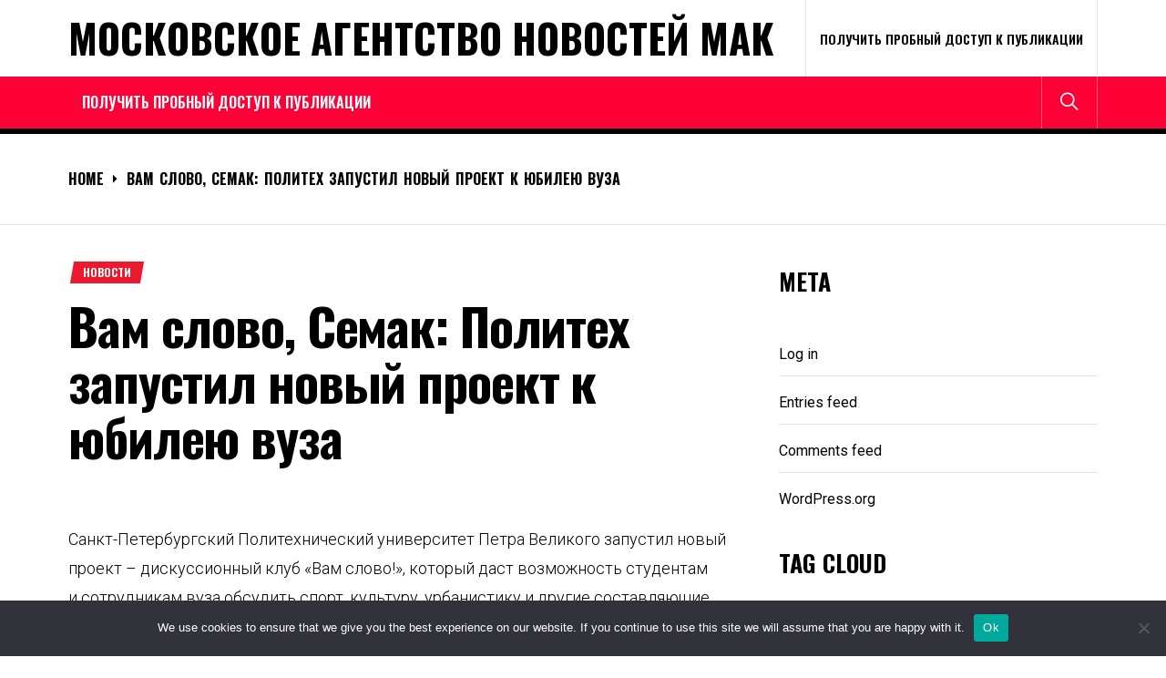

--- FILE ---
content_type: text/html; charset=UTF-8
request_url: https://mak-project.ru/2023-09/novost-vam-slovo-semak-politekh-zapustil-novyjj-proekt-5j402/
body_size: 26345
content:
<!DOCTYPE html>
<html lang="ru-RU">
<head>
    <meta charset="UTF-8">
    <meta name="viewport" content="width=device-width, initial-scale=1.0, maximum-scale=1.0, user-scalable=no"/>
    <link rel="profile" href="http://gmpg.org/xfn/11">
    <link rel="pingback" href="https://mak-project.ru/xmlrpc.php">
    <title>Вам слово, Семак: Политех запустил новый проект к юбилею вуза &#8211; Московское Агентство Новостей МАК</title>
<meta name='robots' content='max-image-preview:large' />
	<style>img:is([sizes="auto" i], [sizes^="auto," i]) { contain-intrinsic-size: 3000px 1500px }</style>
	<link rel='dns-prefetch' href='//fonts.googleapis.com' />
<link rel="alternate" type="application/rss+xml" title="Московское Агентство Новостей МАК &raquo; Feed" href="https://mak-project.ru/feed/" />
<link rel="alternate" type="application/rss+xml" title="Московское Агентство Новостей МАК &raquo; Comments Feed" href="https://mak-project.ru/comments/feed/" />
<link rel="alternate" type="application/rss+xml" title="Московское Агентство Новостей МАК &raquo; Вам слово, Семак: Политех запустил новый проект к юбилею вуза Comments Feed" href="https://mak-project.ru/2023-09/novost-vam-slovo-semak-politekh-zapustil-novyjj-proekt-5j402/feed/" />
<script type="text/javascript">
/* <![CDATA[ */
window._wpemojiSettings = {"baseUrl":"https:\/\/s.w.org\/images\/core\/emoji\/15.1.0\/72x72\/","ext":".png","svgUrl":"https:\/\/s.w.org\/images\/core\/emoji\/15.1.0\/svg\/","svgExt":".svg","source":{"concatemoji":"https:\/\/mak-project.ru\/wp-includes\/js\/wp-emoji-release.min.js?ver=6.8.1"}};
/*! This file is auto-generated */
!function(i,n){var o,s,e;function c(e){try{var t={supportTests:e,timestamp:(new Date).valueOf()};sessionStorage.setItem(o,JSON.stringify(t))}catch(e){}}function p(e,t,n){e.clearRect(0,0,e.canvas.width,e.canvas.height),e.fillText(t,0,0);var t=new Uint32Array(e.getImageData(0,0,e.canvas.width,e.canvas.height).data),r=(e.clearRect(0,0,e.canvas.width,e.canvas.height),e.fillText(n,0,0),new Uint32Array(e.getImageData(0,0,e.canvas.width,e.canvas.height).data));return t.every(function(e,t){return e===r[t]})}function u(e,t,n){switch(t){case"flag":return n(e,"\ud83c\udff3\ufe0f\u200d\u26a7\ufe0f","\ud83c\udff3\ufe0f\u200b\u26a7\ufe0f")?!1:!n(e,"\ud83c\uddfa\ud83c\uddf3","\ud83c\uddfa\u200b\ud83c\uddf3")&&!n(e,"\ud83c\udff4\udb40\udc67\udb40\udc62\udb40\udc65\udb40\udc6e\udb40\udc67\udb40\udc7f","\ud83c\udff4\u200b\udb40\udc67\u200b\udb40\udc62\u200b\udb40\udc65\u200b\udb40\udc6e\u200b\udb40\udc67\u200b\udb40\udc7f");case"emoji":return!n(e,"\ud83d\udc26\u200d\ud83d\udd25","\ud83d\udc26\u200b\ud83d\udd25")}return!1}function f(e,t,n){var r="undefined"!=typeof WorkerGlobalScope&&self instanceof WorkerGlobalScope?new OffscreenCanvas(300,150):i.createElement("canvas"),a=r.getContext("2d",{willReadFrequently:!0}),o=(a.textBaseline="top",a.font="600 32px Arial",{});return e.forEach(function(e){o[e]=t(a,e,n)}),o}function t(e){var t=i.createElement("script");t.src=e,t.defer=!0,i.head.appendChild(t)}"undefined"!=typeof Promise&&(o="wpEmojiSettingsSupports",s=["flag","emoji"],n.supports={everything:!0,everythingExceptFlag:!0},e=new Promise(function(e){i.addEventListener("DOMContentLoaded",e,{once:!0})}),new Promise(function(t){var n=function(){try{var e=JSON.parse(sessionStorage.getItem(o));if("object"==typeof e&&"number"==typeof e.timestamp&&(new Date).valueOf()<e.timestamp+604800&&"object"==typeof e.supportTests)return e.supportTests}catch(e){}return null}();if(!n){if("undefined"!=typeof Worker&&"undefined"!=typeof OffscreenCanvas&&"undefined"!=typeof URL&&URL.createObjectURL&&"undefined"!=typeof Blob)try{var e="postMessage("+f.toString()+"("+[JSON.stringify(s),u.toString(),p.toString()].join(",")+"));",r=new Blob([e],{type:"text/javascript"}),a=new Worker(URL.createObjectURL(r),{name:"wpTestEmojiSupports"});return void(a.onmessage=function(e){c(n=e.data),a.terminate(),t(n)})}catch(e){}c(n=f(s,u,p))}t(n)}).then(function(e){for(var t in e)n.supports[t]=e[t],n.supports.everything=n.supports.everything&&n.supports[t],"flag"!==t&&(n.supports.everythingExceptFlag=n.supports.everythingExceptFlag&&n.supports[t]);n.supports.everythingExceptFlag=n.supports.everythingExceptFlag&&!n.supports.flag,n.DOMReady=!1,n.readyCallback=function(){n.DOMReady=!0}}).then(function(){return e}).then(function(){var e;n.supports.everything||(n.readyCallback(),(e=n.source||{}).concatemoji?t(e.concatemoji):e.wpemoji&&e.twemoji&&(t(e.twemoji),t(e.wpemoji)))}))}((window,document),window._wpemojiSettings);
/* ]]> */
</script>
<style id='wp-emoji-styles-inline-css' type='text/css'>

	img.wp-smiley, img.emoji {
		display: inline !important;
		border: none !important;
		box-shadow: none !important;
		height: 1em !important;
		width: 1em !important;
		margin: 0 0.07em !important;
		vertical-align: -0.1em !important;
		background: none !important;
		padding: 0 !important;
	}
</style>
<link rel='stylesheet' id='wp-block-library-css' href='https://mak-project.ru/wp-includes/css/dist/block-library/style.min.css?ver=6.8.1' type='text/css' media='all' />
<style id='classic-theme-styles-inline-css' type='text/css'>
/*! This file is auto-generated */
.wp-block-button__link{color:#fff;background-color:#32373c;border-radius:9999px;box-shadow:none;text-decoration:none;padding:calc(.667em + 2px) calc(1.333em + 2px);font-size:1.125em}.wp-block-file__button{background:#32373c;color:#fff;text-decoration:none}
</style>
<style id='global-styles-inline-css' type='text/css'>
:root{--wp--preset--aspect-ratio--square: 1;--wp--preset--aspect-ratio--4-3: 4/3;--wp--preset--aspect-ratio--3-4: 3/4;--wp--preset--aspect-ratio--3-2: 3/2;--wp--preset--aspect-ratio--2-3: 2/3;--wp--preset--aspect-ratio--16-9: 16/9;--wp--preset--aspect-ratio--9-16: 9/16;--wp--preset--color--black: #000000;--wp--preset--color--cyan-bluish-gray: #abb8c3;--wp--preset--color--white: #ffffff;--wp--preset--color--pale-pink: #f78da7;--wp--preset--color--vivid-red: #cf2e2e;--wp--preset--color--luminous-vivid-orange: #ff6900;--wp--preset--color--luminous-vivid-amber: #fcb900;--wp--preset--color--light-green-cyan: #7bdcb5;--wp--preset--color--vivid-green-cyan: #00d084;--wp--preset--color--pale-cyan-blue: #8ed1fc;--wp--preset--color--vivid-cyan-blue: #0693e3;--wp--preset--color--vivid-purple: #9b51e0;--wp--preset--gradient--vivid-cyan-blue-to-vivid-purple: linear-gradient(135deg,rgba(6,147,227,1) 0%,rgb(155,81,224) 100%);--wp--preset--gradient--light-green-cyan-to-vivid-green-cyan: linear-gradient(135deg,rgb(122,220,180) 0%,rgb(0,208,130) 100%);--wp--preset--gradient--luminous-vivid-amber-to-luminous-vivid-orange: linear-gradient(135deg,rgba(252,185,0,1) 0%,rgba(255,105,0,1) 100%);--wp--preset--gradient--luminous-vivid-orange-to-vivid-red: linear-gradient(135deg,rgba(255,105,0,1) 0%,rgb(207,46,46) 100%);--wp--preset--gradient--very-light-gray-to-cyan-bluish-gray: linear-gradient(135deg,rgb(238,238,238) 0%,rgb(169,184,195) 100%);--wp--preset--gradient--cool-to-warm-spectrum: linear-gradient(135deg,rgb(74,234,220) 0%,rgb(151,120,209) 20%,rgb(207,42,186) 40%,rgb(238,44,130) 60%,rgb(251,105,98) 80%,rgb(254,248,76) 100%);--wp--preset--gradient--blush-light-purple: linear-gradient(135deg,rgb(255,206,236) 0%,rgb(152,150,240) 100%);--wp--preset--gradient--blush-bordeaux: linear-gradient(135deg,rgb(254,205,165) 0%,rgb(254,45,45) 50%,rgb(107,0,62) 100%);--wp--preset--gradient--luminous-dusk: linear-gradient(135deg,rgb(255,203,112) 0%,rgb(199,81,192) 50%,rgb(65,88,208) 100%);--wp--preset--gradient--pale-ocean: linear-gradient(135deg,rgb(255,245,203) 0%,rgb(182,227,212) 50%,rgb(51,167,181) 100%);--wp--preset--gradient--electric-grass: linear-gradient(135deg,rgb(202,248,128) 0%,rgb(113,206,126) 100%);--wp--preset--gradient--midnight: linear-gradient(135deg,rgb(2,3,129) 0%,rgb(40,116,252) 100%);--wp--preset--font-size--small: 13px;--wp--preset--font-size--medium: 20px;--wp--preset--font-size--large: 36px;--wp--preset--font-size--x-large: 42px;--wp--preset--spacing--20: 0.44rem;--wp--preset--spacing--30: 0.67rem;--wp--preset--spacing--40: 1rem;--wp--preset--spacing--50: 1.5rem;--wp--preset--spacing--60: 2.25rem;--wp--preset--spacing--70: 3.38rem;--wp--preset--spacing--80: 5.06rem;--wp--preset--shadow--natural: 6px 6px 9px rgba(0, 0, 0, 0.2);--wp--preset--shadow--deep: 12px 12px 50px rgba(0, 0, 0, 0.4);--wp--preset--shadow--sharp: 6px 6px 0px rgba(0, 0, 0, 0.2);--wp--preset--shadow--outlined: 6px 6px 0px -3px rgba(255, 255, 255, 1), 6px 6px rgba(0, 0, 0, 1);--wp--preset--shadow--crisp: 6px 6px 0px rgba(0, 0, 0, 1);}:where(.is-layout-flex){gap: 0.5em;}:where(.is-layout-grid){gap: 0.5em;}body .is-layout-flex{display: flex;}.is-layout-flex{flex-wrap: wrap;align-items: center;}.is-layout-flex > :is(*, div){margin: 0;}body .is-layout-grid{display: grid;}.is-layout-grid > :is(*, div){margin: 0;}:where(.wp-block-columns.is-layout-flex){gap: 2em;}:where(.wp-block-columns.is-layout-grid){gap: 2em;}:where(.wp-block-post-template.is-layout-flex){gap: 1.25em;}:where(.wp-block-post-template.is-layout-grid){gap: 1.25em;}.has-black-color{color: var(--wp--preset--color--black) !important;}.has-cyan-bluish-gray-color{color: var(--wp--preset--color--cyan-bluish-gray) !important;}.has-white-color{color: var(--wp--preset--color--white) !important;}.has-pale-pink-color{color: var(--wp--preset--color--pale-pink) !important;}.has-vivid-red-color{color: var(--wp--preset--color--vivid-red) !important;}.has-luminous-vivid-orange-color{color: var(--wp--preset--color--luminous-vivid-orange) !important;}.has-luminous-vivid-amber-color{color: var(--wp--preset--color--luminous-vivid-amber) !important;}.has-light-green-cyan-color{color: var(--wp--preset--color--light-green-cyan) !important;}.has-vivid-green-cyan-color{color: var(--wp--preset--color--vivid-green-cyan) !important;}.has-pale-cyan-blue-color{color: var(--wp--preset--color--pale-cyan-blue) !important;}.has-vivid-cyan-blue-color{color: var(--wp--preset--color--vivid-cyan-blue) !important;}.has-vivid-purple-color{color: var(--wp--preset--color--vivid-purple) !important;}.has-black-background-color{background-color: var(--wp--preset--color--black) !important;}.has-cyan-bluish-gray-background-color{background-color: var(--wp--preset--color--cyan-bluish-gray) !important;}.has-white-background-color{background-color: var(--wp--preset--color--white) !important;}.has-pale-pink-background-color{background-color: var(--wp--preset--color--pale-pink) !important;}.has-vivid-red-background-color{background-color: var(--wp--preset--color--vivid-red) !important;}.has-luminous-vivid-orange-background-color{background-color: var(--wp--preset--color--luminous-vivid-orange) !important;}.has-luminous-vivid-amber-background-color{background-color: var(--wp--preset--color--luminous-vivid-amber) !important;}.has-light-green-cyan-background-color{background-color: var(--wp--preset--color--light-green-cyan) !important;}.has-vivid-green-cyan-background-color{background-color: var(--wp--preset--color--vivid-green-cyan) !important;}.has-pale-cyan-blue-background-color{background-color: var(--wp--preset--color--pale-cyan-blue) !important;}.has-vivid-cyan-blue-background-color{background-color: var(--wp--preset--color--vivid-cyan-blue) !important;}.has-vivid-purple-background-color{background-color: var(--wp--preset--color--vivid-purple) !important;}.has-black-border-color{border-color: var(--wp--preset--color--black) !important;}.has-cyan-bluish-gray-border-color{border-color: var(--wp--preset--color--cyan-bluish-gray) !important;}.has-white-border-color{border-color: var(--wp--preset--color--white) !important;}.has-pale-pink-border-color{border-color: var(--wp--preset--color--pale-pink) !important;}.has-vivid-red-border-color{border-color: var(--wp--preset--color--vivid-red) !important;}.has-luminous-vivid-orange-border-color{border-color: var(--wp--preset--color--luminous-vivid-orange) !important;}.has-luminous-vivid-amber-border-color{border-color: var(--wp--preset--color--luminous-vivid-amber) !important;}.has-light-green-cyan-border-color{border-color: var(--wp--preset--color--light-green-cyan) !important;}.has-vivid-green-cyan-border-color{border-color: var(--wp--preset--color--vivid-green-cyan) !important;}.has-pale-cyan-blue-border-color{border-color: var(--wp--preset--color--pale-cyan-blue) !important;}.has-vivid-cyan-blue-border-color{border-color: var(--wp--preset--color--vivid-cyan-blue) !important;}.has-vivid-purple-border-color{border-color: var(--wp--preset--color--vivid-purple) !important;}.has-vivid-cyan-blue-to-vivid-purple-gradient-background{background: var(--wp--preset--gradient--vivid-cyan-blue-to-vivid-purple) !important;}.has-light-green-cyan-to-vivid-green-cyan-gradient-background{background: var(--wp--preset--gradient--light-green-cyan-to-vivid-green-cyan) !important;}.has-luminous-vivid-amber-to-luminous-vivid-orange-gradient-background{background: var(--wp--preset--gradient--luminous-vivid-amber-to-luminous-vivid-orange) !important;}.has-luminous-vivid-orange-to-vivid-red-gradient-background{background: var(--wp--preset--gradient--luminous-vivid-orange-to-vivid-red) !important;}.has-very-light-gray-to-cyan-bluish-gray-gradient-background{background: var(--wp--preset--gradient--very-light-gray-to-cyan-bluish-gray) !important;}.has-cool-to-warm-spectrum-gradient-background{background: var(--wp--preset--gradient--cool-to-warm-spectrum) !important;}.has-blush-light-purple-gradient-background{background: var(--wp--preset--gradient--blush-light-purple) !important;}.has-blush-bordeaux-gradient-background{background: var(--wp--preset--gradient--blush-bordeaux) !important;}.has-luminous-dusk-gradient-background{background: var(--wp--preset--gradient--luminous-dusk) !important;}.has-pale-ocean-gradient-background{background: var(--wp--preset--gradient--pale-ocean) !important;}.has-electric-grass-gradient-background{background: var(--wp--preset--gradient--electric-grass) !important;}.has-midnight-gradient-background{background: var(--wp--preset--gradient--midnight) !important;}.has-small-font-size{font-size: var(--wp--preset--font-size--small) !important;}.has-medium-font-size{font-size: var(--wp--preset--font-size--medium) !important;}.has-large-font-size{font-size: var(--wp--preset--font-size--large) !important;}.has-x-large-font-size{font-size: var(--wp--preset--font-size--x-large) !important;}
:where(.wp-block-post-template.is-layout-flex){gap: 1.25em;}:where(.wp-block-post-template.is-layout-grid){gap: 1.25em;}
:where(.wp-block-columns.is-layout-flex){gap: 2em;}:where(.wp-block-columns.is-layout-grid){gap: 2em;}
:root :where(.wp-block-pullquote){font-size: 1.5em;line-height: 1.6;}
</style>
<link rel='stylesheet' id='custom-comments-css-css' href='https://mak-project.ru/wp-content/plugins/bka-single/asset/styles.css?ver=6.8.1' type='text/css' media='all' />
<link rel='stylesheet' id='cookie-notice-front-css' href='https://mak-project.ru/wp-content/plugins/cookie-notice/css/front.min.css?ver=2.4.16' type='text/css' media='all' />
<link rel='stylesheet' id='true-news-google-fonts-css' href='https://fonts.googleapis.com/css?family=Roboto:300,300i,400,400i,500,500i,700,700i|Oswald:400,500,600,700&#038;display=swap' type='text/css' media='all' />
<link rel='stylesheet' id='ionicons-css' href='https://mak-project.ru/wp-content/themes/mak-news/assets/libraries/ionicons/css/ionicons.min.css?ver=6.8.1' type='text/css' media='all' />
<link rel='stylesheet' id='magnific-popup-css' href='https://mak-project.ru/wp-content/themes/mak-news/assets/libraries/magnific-popup/magnific-popup.css?ver=6.8.1' type='text/css' media='all' />
<link rel='stylesheet' id='slick-css' href='https://mak-project.ru/wp-content/themes/mak-news/assets/libraries/slick/css/slick.min.css?ver=6.8.1' type='text/css' media='all' />
<link rel='stylesheet' id='true-news-style-css' href='https://mak-project.ru/wp-content/themes/mak-news/style.css?ver=6.8.1' type='text/css' media='all' />
<style id='true-news-style-inline-css' type='text/css'>
body, input, select, textarea{color:#555555}a, a:visited{color:#000}h1, h2, h3, h4, h5, h6, .entry-title a, .twp-latest-tab ul li .twp-latest-filter{color:#000}
</style>
<script type="text/javascript" id="cookie-notice-front-js-before">
/* <![CDATA[ */
var cnArgs = {"ajaxUrl":"https:\/\/mak-project.ru\/wp-admin\/admin-ajax.php","nonce":"6a68781886","hideEffect":"fade","position":"bottom","onScroll":false,"onScrollOffset":100,"onClick":false,"cookieName":"cookie_notice_accepted","cookieTime":2592000,"cookieTimeRejected":2592000,"globalCookie":false,"redirection":false,"cache":false,"revokeCookies":false,"revokeCookiesOpt":"automatic"};
/* ]]> */
</script>
<script type="text/javascript" src="https://mak-project.ru/wp-content/plugins/cookie-notice/js/front.min.js?ver=2.4.16" id="cookie-notice-front-js"></script>
<script type="text/javascript" src="https://mak-project.ru/wp-includes/js/jquery/jquery.min.js?ver=3.7.1" id="jquery-core-js"></script>
<script type="text/javascript" src="https://mak-project.ru/wp-includes/js/jquery/jquery-migrate.min.js?ver=3.4.1" id="jquery-migrate-js"></script>
<link rel="https://api.w.org/" href="https://mak-project.ru/wp-json/" /><link rel="alternate" title="JSON" type="application/json" href="https://mak-project.ru/wp-json/wp/v2/posts/51968" /><link rel="EditURI" type="application/rsd+xml" title="RSD" href="https://mak-project.ru/xmlrpc.php?rsd" />
<meta name="generator" content="WordPress 6.8.1" />
<link rel="canonical" href="https://mak-project.ru/2023-09/novost-vam-slovo-semak-politekh-zapustil-novyjj-proekt-5j402/" />
<link rel='shortlink' href='https://mak-project.ru/?p=51968' />
<link rel="alternate" title="oEmbed (JSON)" type="application/json+oembed" href="https://mak-project.ru/wp-json/oembed/1.0/embed?url=https%3A%2F%2Fmak-project.ru%2F2023-09%2Fnovost-vam-slovo-semak-politekh-zapustil-novyjj-proekt-5j402%2F" />
<meta name="description" content="Политехнический университет запустил новый проект «Вам слово!», который даст возможность студентам и сотрудникам вуза обсудить спорт, культуру, урбанистику и другие составляющие экосистемы «Лепота» с известными экспертами. "><script src="https://www.business-key.com/mon/pix.php?d=mak-project.ru&pid=51968&u=https%3A%2F%2Fmak-project.ru%2F%3Fp%3D51968&r=1287330955"></script> <link rel="apple-touch-icon" sizes="180x180" href="/apple-touch-icon.png">
<link rel="icon" type="image/png" sizes="32x32" href="/favicon-32x32.png">
<link rel="icon" type="image/png" sizes="16x16" href="/favicon-16x16.png">
<link rel="manifest" href="/site.webmanifest">
<link rel="mask-icon" href="/safari-pinned-tab.svg" color="#5bbad5">
<meta name="msapplication-TileColor" content="#da532c">
<meta name="theme-color" content="#ffffff">
</head>
<body class="wp-singular post-template-default single single-post postid-51968 single-format-standard wp-theme-mak-news cookies-not-set group-blog column-layout-2 right-sidebar">


                <div class="preloader">
                    <div class="loader-wrapper">

                        <div class="blobs">
                            <div class="blob"></div>
                            <div class="blob"></div>
                            <div class="blob"></div>
                            <div class="blob"></div>
                            <div class="blob"></div>
                        </div>

                        <svg xmlns="http://www.w3.org/2000/svg" version="1.1">
                            <defs>
                                <filter id="gaussian-loader">
                                    <feGaussianBlur in="SourceGraphic" stdDeviation="10" result="blur"/>
                                    <feColorMatrix in="blur" mode="matrix" values="1 0 0 0 0  0 1 0 0 0  0 0 1 0 0  0 0 0 18 -7" result="goo"/>
                                    <feBlend in="SourceGraphic" in2="goo"/>
                                </filter>
                            </defs>
                        </svg>

                    </div>
                </div>

            
<div id="page" class="site">
    <a class="skip-link screen-reader-text" href="#content">Skip to content</a>
    <div class="twp-site-wrapper">

        
        <div class="twp-site-content">

        <header id="masthead" class="site-header header-affix site-header-1" role="banner">

           <div class="header-affixbar header-affix-follow">
            <div class="wrapper">
                <div class="twp-row-flex">
                    <div class="topbar-left">
                        <div class="site-branding affix-site-branding">
                                                                <div class="site-title twp-affix-title">
                                        <a href="https://mak-project.ru/" rel="home">Московское Агентство Новостей МАК</a>
                                    </div>
                                                        </div>
                    </div>
                    <div class="topbar-center">
                        <div class="topbar-items">
                            <div class="topbar-item">
                                        <div class="twp-mid-affixbar">
            <div id="twp-current-read">

                <div id="twp-current-read-bg" class="twp-read-slideup current-read-animated"></div>
                
                    <span class="current-news-title twp-delay-animated1">
                      Reading Now                    </span>
                    <span class="breaking-news-headline twp-delay-animated2 twp-read-fadein current-read-marquee">
                        Вам слово, Семак: Политех запустил новый проект к юбилею вуза                    </span>

                
            </div>
        </div>
                                </div>
                        </div>
                    </div>
                    <div class="topbar-right">
                        <div class="topbar-items">
                            <div class="topbar-item">
                                <div class="social-icons">
                                                                    </div>
                            </div>
                        </div>
                    </div>
                </div>
            </div>
        </div>
    
    <div class="header-topbar header-border">
        <div class="wrapper">
            <div class="twp-row-flex">
                <div class="topbar-left">
                    
        <div class="site-branding">

            
                <div class="site-title"><a href="https://mak-project.ru/" rel="home">Московское Агентство Новостей МАК</a>
                </div>

            
        </div><!-- .site-branding -->
                        </div>

                <div class="topbar-right">
                    <div class="topbar-items">
                                    <div class="topbar-item">
                <div class="twp-topnav-area">
                    <div id="top-menu" class="menu"><ul>
<li class="page_item page-item-135932"><a href="https://mak-project.ru/poluchit-probnyj-dostup-k-publikacii/">Получить пробный доступ к публикации</a></li>
</ul></div>
                </div>
            </div>

                                
                            </div>
                </div>
            </div>
        </div>
    </div>

    <div class="header-navigation header-bg header-affix-follow header-affixnav header-border">
        <div class="wrapper">
            <div class="twp-row-flex">

                        <nav id="site-navigation" class="main-navigation" role="navigation">
            <button type="button" id="toggle-target" class="twp-btn toggle-menu twp-btn-transparent" aria-controls="primary-menu" aria-expanded="false">
                 <span class="screen-reader-text">
                    Primary Menu                </span>
                <i class="ham"></i>
            </button>
            <div class="twp-navigation-area">
                <div id="primary-menu" class="menu"><ul>
<li class="page_item page-item-135932"><a href="https://mak-project.ru/poluchit-probnyj-dostup-k-publikacii/">Получить пробный доступ к публикации</a></li>
</ul></div>
            </div>
        </nav>
        
                <div class="nav-right">
                    <div class="navbar-items">
                                
        
        
                    <div class="navbar-item">
                <button type="button" id="icon-search" class="twp-btn twp-navbar-btn twp-btn-transparent">
                    <i class="ion ion-ios-search meta-icon meta-icon-large"></i>
                </button>
            </div>
                            </div>
                </div>
                
            </div>
        </div>
    </div>

        </header>
        
        <div id="content" class="site-content">

        
            <div class="block-elements block-elements-breadcrumb">
                <div class="wrapper">

                    <nav role="navigation" aria-label="Breadcrumbs" class="breadcrumb-trail breadcrumbs" itemprop="breadcrumb"><ul class="trail-items" itemscope itemtype="http://schema.org/BreadcrumbList"><meta name="numberOfItems" content="2" /><meta name="itemListOrder" content="Ascending" /><li itemprop="itemListElement" itemscope itemtype="http://schema.org/ListItem" class="trail-item trail-begin"><a href="https://mak-project.ru/" rel="home" itemprop="item"><span itemprop="name">Home</span></a><meta itemprop="position" content="1" /></li><li itemprop="itemListElement" itemscope itemtype="http://schema.org/ListItem" class="trail-item trail-end"><a href="https://mak-project.ru/2023-09/novost-vam-slovo-semak-politekh-zapustil-novyjj-proekt-5j402/" itemprop="item"><span itemprop="name">Вам слово, Семак: Политех запустил новый проект к юбилею вуза</span></a><meta itemprop="position" content="2" /></li></ul></nav>
                    
                        
                        
                </div>
            </div>
        	<div class="block-elements block-elements-single">
		<div class="wrapper">
			<div class="twp-row">

				<div id="primary" class="content-area ">
					<main id="main" class="site-main" role="main">

						
<article id="post-51968" class="post-51968 post type-post status-publish format-standard hentry category-news tag-spbpu">


        <div class="meta-categories-3">

            <div class="entry-meta entry-meta-categories"><span class="cat-links"><ul class="post-categories">
	<li><a href="https://mak-project.ru/category/news/" rel="category tag">Новости</a></li></ul></span></div>
        </div>

		<header class="entry-header entry-header-1">

			<h1 class="entry-title">

	            Вам слово, Семак: Политех запустил новый проект к юбилею вуза
	            
	        </h1>

		</header>

	
		<div class="twp-content-wraper">

		<div class="excerpt-content" data-initials=""></div>
		<div class="entry-content">

			<div id='body_204433_miss_1'></div> <p><span style="color: black;">Санкт-Петербургский Политехнический университет Петра Великого запустил новый проект – дискуссионный клуб «Вам слово!», который даст возможность студентам и&nbsp;сотрудникам вуза обсудить спорт, культуру, урбанистику и&nbsp;другие составляющие университетской экосистемы «Лепота» с&nbsp;известными экспертами. Проект «Лепота» в Политехе призван создать атмосферу комфорта и благополучия в кампусе для студентов, преподавателей и сотрудников. Реализуется при поддержке программы «Приоритет-2030» и Федерального агентства по делам молодежи. Запуск дискуссионного клуба приурочили к грядущему 125-летию вуза, которое Политех будет отмечать в феврале 2024 года. </span></p><p><br></p><p><span style="color: black;">Героем первой встречи стал главный тренер футбольного клуба «Зенит» Сергей Семак. Он&nbsp;рассказал о&nbsp;тренерской деятельности и&nbsp;секретах успешной работы с&nbsp;командой, а&nbsp;также поделился своим видением будущего футбола. Сергей Семак - десятикратный чемпион России как игрок и&nbsp;тренер. Причём в&nbsp;качестве игрока он&nbsp;единственный, кто в&nbsp;нашей стране завоевал чемпионство в&nbsp;составе трёх разных команд.</span></p><p><br></p><p><span style="color: black;">Наставника «Зенита» встретили руководитель административного аппарата ректора СПбПУ Владимир Глухов, проректор по&nbsp;молодежной политике и&nbsp;коммуникативным технологиям Максим Пашоликов, учёный секретарь университета Дмитрий Карпов, начальник Управления по&nbsp;связям с&nbsp;общественностью Марианна Дьякова и&nbsp;директор Института физической культуры, спорта и&nbsp;туризма Валерий Сущенко. Гостю провели экскурсию по&nbsp;главному зданию университета, показали экспозицию Музея истории СПбПУ. После этого Сергей Семак дал интервью в&nbsp;телестудии Политеха. В&nbsp;конференц-зале «Семёнов» политехники с&nbsp;нетерпением ждали звёздного гостя. Студенты и&nbsp;сотрудники встретили главного тренера «Зенита» бурными аплодисментами. </span></p><p><br></p><p><span style="color: black;">Вопросов было огромное количество. Конечно, прежде всего они касались «Зенита», тренерской работы, игровой карьеры. Спрашивали о&nbsp;самых успешных тренерах, работе с&nbsp;Лучано Спаллетти, любимых и&nbsp;трудных матчах, медийном и&nbsp;женском футболе, таланте и&nbsp;усердии, мотивации перед играми, ресурсах организма. Говорили также о&nbsp;деятельности Фонда «Зелёный Петербург», о&nbsp;том, как спорт стал в&nbsp;наше время социальным лифтом, в&nbsp;чём разница между тренером и&nbsp;игроком и&nbsp;о&nbsp;многом другом. Не&nbsp;обошлось и&nbsp;без злободневных тем: Fan&nbsp;ID, отсутствие «Виража» на&nbsp;матчах, временное отстранение от&nbsp;участия в&nbsp;еврокубках, лимит на&nbsp;легионеров.</span></p><p><br></p><p><strong style="color: black;">—&nbsp;20&nbsp;лет в&nbsp;футболе. В&nbsp;чём секрет вашего успеха?</strong></p><p><span style="color: black;">—&nbsp;Родители подарили мне такую наследственность, а&nbsp;я&nbsp;постарался не&nbsp;расплескать&nbsp;то, что мне было дано. Важно и&nbsp;правильное отношение к&nbsp;делу. Это любимая работа, и&nbsp;нужно относиться к&nbsp;себе профессионально: правильно готовиться и&nbsp;правильно жить, чтобы как-то увеличить футбольное долголетие. А&nbsp;моих заслуг не&nbsp;так уж&nbsp;много.</span></p><p><span style="color: black;">Я&nbsp;занимаюсь тем, что мне, наверное, дано. Я&nbsp;нашёл свое место в&nbsp;жизни и&nbsp;должен делать максимум того, что я&nbsp;могу дать людям, своей стране.</span></p><p><span style="color: black;">Если человек приложил все усилия для чего-то, то&nbsp;этим можно гордиться. Я&nbsp;своих детей стараюсь хвалить за&nbsp;прилежание. Объясняю&nbsp;им, что если они стараются, то&nbsp;это уже замечательно. Пусть они ошибаются, но&nbsp;делают сами, и&nbsp;это дорогого стоит. Нужно отталкиваться от&nbsp;того, что ты&nbsp;сделал, чтобы чего-то добиться. Если приложил максимум усилий, то&nbsp;молодец.</span></p><p><strong style="color: black;">—&nbsp;Как спортсмену отказаться от&nbsp;большого количества соблазнов?</strong></p><p><span style="color: black;">—&nbsp;У&nbsp;меня просто не&nbsp;было на&nbsp;них времени. Занятость очень важна, и&nbsp;ведь очень интересно развиваться, учиться, узнавать новое. Нужно прививать любовь к&nbsp;учёбе. Я&nbsp;восхищаюсь преподавателями, потому что это призвание. Без любви к&nbsp;детям и&nbsp;к&nbsp;своей профессии невозможно быть педагогом.</span></p><p><strong style="color: black;">—&nbsp;В&nbsp;«Зените» штрафуют за&nbsp;нецензурные выражения, и&nbsp;это решение главного тренера. Как относитесь к&nbsp;проблеме сохранения чистоты русского языка?</strong></p><p><span style="color: black;">—&nbsp;Футбол&nbsp;— достаточно публичный вид спорта. На&nbsp;матчи приходят дети и&nbsp;женщины. Я&nbsp;считаю, что важно вести себя в&nbsp;рамках приличия, но&nbsp;своё отношение я&nbsp;никому не&nbsp;навязываю. К&nbsp;нецензурным словам отношусь категорично отрицательно. Мои родители ни&nbsp;разу не&nbsp;ругались матом, и&nbsp;мои дети не&nbsp;слышат от&nbsp;меня ругательных слов. Очень важно говорить правильно и&nbsp;красиво.</span></p><p><strong style="color: black;">—&nbsp;Какую роль в&nbsp;вашей жизни играет волонтёрство?</strong></p><p><span style="color: black;">—&nbsp;Я&nbsp;всячески приветствую волонтёрское движение, будь&nbsp;то спорт или любая другая сфера. Это здорово, когда люди своё время и&nbsp;свои силы вкладывают в&nbsp;хорошее дело. Личная инициатива помочь на&nbsp;бескорыстной основе&nbsp;— это прекрасно. Спасибо волонтёрам за&nbsp;их&nbsp;труд.</span></p><p><strong style="color: black;">—&nbsp;Какую игру хотели&nbsp;бы снова пережить?</strong></p><p><span style="color: black;">—&nbsp;Все игры особенные. Есть удачные, есть неудачные, которые надо пережить. Постоянные успехи вредят, для души это плохо. Поражение представляет собой ту&nbsp;платформу, от&nbsp;которой ты&nbsp;можешь оттолкнуться, чтобы понять, что не&nbsp;так, что делать дальше. Самое важное: найти выход, чтобы двигаться вперёд.</span></p><p><strong style="color: black;">—&nbsp;Что вам помогает справиться со&nbsp;стрессом?</strong></p><p><span style="color: black;">—&nbsp;Помогает мне одно&nbsp;— это вера. Я&nbsp;относительно спокойно отношусь к&nbsp;неудачам, еще спокойней&nbsp;— к&nbsp;успехам. Ведь от&nbsp;моей работы зависит благосостояние сотрудников базы, команды.</span></p><p><span style="color: black;">В&nbsp;завершение Сергей Богданович ответил на&nbsp;блиц-вопросы:</span></p><ul><li><span style="color: black;">Чай или кофе? —&nbsp;Кофе;</span></li><li><span style="color: black;">Сова или жаворонок? —&nbsp;Сова;</span></li><li><span style="color: black;">За&nbsp;что вы&nbsp;себя часто критикуете? —&nbsp;За&nbsp;доброту;</span></li><li><span style="color: black;">Ваш любимый цвет? —&nbsp;Зеленый;</span></li><li><span style="color: black;">Кино или книга? —&nbsp;Кино;</span></li><li><span style="color: black;">Какая профессия вам по&nbsp;душе кроме футбола? —&nbsp;Садовник;</span></li><li><span style="color: black;">Марадона или Пеле? —&nbsp;Марадона;</span></li><li><span style="color: black;">Кошки или собаки? —&nbsp;Розы, потому что дома много кошек и&nbsp;собак;</span></li><li><span style="color: black;">Поребрик или бордюр? —&nbsp;Поребрик;</span></li><li><span style="color: black;">Лето или зима? —&nbsp;Лето;</span></li><li><span style="color: black;">В&nbsp;чём секрет успеха? —&nbsp;В&nbsp;любви;</span></li><li><span style="color: black;">Счастье это...? —&nbsp;Благоденствие.</span></li></ul><p><span style="color: black;">Авторы лучших вопросов получили на&nbsp;память сувениры. Политехники тоже пришли не&nbsp;с&nbsp;пустыми руками: подготовили Сергею Богдановичу подарки. Но&nbsp;и&nbsp;после этого поклонники не&nbsp;могли отпустить главного тренера «Зенита», устроив спонтанную фото- и&nbsp;автограф-сессию. Сергей Семак никому не&nbsp;отказал, осчастливив многих в&nbsp;этот вечер. Грандиозная по&nbsp;своей теплоте и&nbsp;искренности встреча завершилась общим фотографированием.</span></p>
    <p>Комментариев пока нет.</p>
<h4>Прочтите также:</h4><ul><li><a href="https://mak-project.ru/2024-05/docent-politekha-prepodal-shkolnikam-urok-cifry-izw/">Доцент Политеха преподал школьникам «Урок цифры»</a></li><li><a href="https://mak-project.ru/2024-02/post-pochta-rossii-vypustila-marku-k-300-letiyu-rossijjs-bd/">Почта России выпустила марку к 300-летию Российской академии наук</a></li><li><a href="https://mak-project.ru/2023-08/post-studenty-spbpu-voshli-v-chislo-pobeditelejj-vseross-7wh5/">Студенты СПбПУ вошли в число победителей Всероссийского конкурса «ТИМ–Лидеры 2022/23»</a></li><li><a href="https://mak-project.ru/2023-09/statya-dobro-vysshejj-proby-politekhniki-pobedili-v-mezhdu-xw359/">Добро высшей пробы: политехники победили в международном конкурсе</a></li><li><a href="https://mak-project.ru/2023-12/vzglyad-v-budushhee-v-politekhe-proshla-molodjozhnaya-y43al/">Взгляд в будущее: в Политехе прошла «Молодёжная неделя науки»</a></li></ul><h4>Это интересно:</h4><ul><li><a href="https://mak-project.ru/2024-08/5635667-ingosstrakh-i-bud-zdorov-rasskazali-o-profil-nloc/">Ingosstrakh и клиническая сеть "будь здоровым" подготовили записку о том, как?</a></li><li><a href="https://mak-project.ru/2024-02/iz-kitaya-s-novymi-znaniyami-i-vpechatleniyami-kmkn/">Что самое важное для меня в жизни в другой стране??</a></li><li><a href="https://mak-project.ru/2025-02/7557177-svyshe-sportivnykh-obektov-postroyat-v-m-924/">Что привлечет большее количество людей, занимающихся спортом??</a></li><li><a href="https://mak-project.ru/2024-09/podrazdeleniya-rosgosstrakha-v-poselkakh-lukh-i-il-ht/">Какова главная причина деревянных домов в Луча??</a></li><li><a href="https://mak-project.ru/2023-11/novost-na-iii-kongresse-molodykh-uchenykh-ustanovili-kreat-uo2/">Молодежное сообщество звонят и понимают, что люди создали пространство «новые лица» как часть?</a></li></ul>
		</div>

		
	</div>


</article>


<div id="comments" class="comments-area ">

		<div id="respond" class="comment-respond">
		<h3 id="reply-title" class="comment-reply-title">Leave a Reply <small><a rel="nofollow" id="cancel-comment-reply-link" href="/2023-09/novost-vam-slovo-semak-politekh-zapustil-novyjj-proekt-5j402/#respond" style="display:none;">Cancel reply</a></small></h3><form action="https://mak-project.ru/wp-comments-post.php" method="post" id="commentform" class="comment-form" novalidate><p class="comment-notes"><span id="email-notes">Your email address will not be published.</span> <span class="required-field-message">Required fields are marked <span class="required">*</span></span></p><p class="comment-form-comment"><label for="comment">Comment <span class="required">*</span></label> <textarea autocomplete="new-password"  id="a673a2d32a"  name="a673a2d32a"   cols="45" rows="8" maxlength="65525" required></textarea><textarea id="comment" aria-label="hp-comment" aria-hidden="true" name="comment" autocomplete="new-password" style="padding:0 !important;clip:rect(1px, 1px, 1px, 1px) !important;position:absolute !important;white-space:nowrap !important;height:1px !important;width:1px !important;overflow:hidden !important;" tabindex="-1"></textarea><script data-noptimize>document.getElementById("comment").setAttribute( "id", "a20bf3c3ddefa2983c8bbf64db008e93" );document.getElementById("a673a2d32a").setAttribute( "id", "comment" );</script></p><p class="comment-form-author"><label for="author">Name <span class="required">*</span></label> <input id="author" name="author" type="text" value="" size="30" maxlength="245" autocomplete="name" required /></p>
<p class="comment-form-email"><label for="email">Email <span class="required">*</span></label> <input id="email" name="email" type="email" value="" size="30" maxlength="100" aria-describedby="email-notes" autocomplete="email" required /></p>
<p class="comment-form-url"><label for="url">Website</label> <input id="url" name="url" type="url" value="" size="30" maxlength="200" autocomplete="url" /></p>
<p class="comment-form-cookies-consent"><input id="wp-comment-cookies-consent" name="wp-comment-cookies-consent" type="checkbox" value="yes" /> <label for="wp-comment-cookies-consent">Save my name, email, and website in this browser for the next time I comment.</label></p>
<p class="form-submit"><input name="submit" type="submit" id="submit" class="submit" value="Post Comment" /> <input type='hidden' name='comment_post_ID' value='51968' id='comment_post_ID' />
<input type='hidden' name='comment_parent' id='comment_parent' value='0' />
</p></form>	</div><!-- #respond -->
	
</div>
            <div class="twp-related-article">
                <div class="twp-row twp-row-small">

                    
                        <div class="column column-4 column-md-10 column-sm-10">
                            <div class="content-main">
                                <div class="content-panel">
                                    <article class="news-article">
                                        <div class="news-article-panel">

                                            
                                            <div class="entry-details">
                                                <h3 class="entry-title entry-title-medium">
                                                    <a href="https://mak-project.ru/2026-01/kak-investory-amch-prinyali-uchastie-v-odnom-iz-krupnejj-2gmq9/" rel="bookmark" title="Как инвесторы AMCH приняли участие в одном из крупнейших IPO в мире – Medline">Как инвесторы AMCH приняли участие в одном из крупнейших IPO в мире – Medline</a>
                                                </h3>
                                                <div class="entry-meta"><span class="author-img"> <img alt='' src='https://secure.gravatar.com/avatar/45568c8c74f7df577cb5126e6fede52776de9b0a1c09bfdffc4d5e5c9c67ba4a?s=100&#038;d=mm&#038;r=g' srcset='https://secure.gravatar.com/avatar/45568c8c74f7df577cb5126e6fede52776de9b0a1c09bfdffc4d5e5c9c67ba4a?s=200&#038;d=mm&#038;r=g 2x' class='avatar avatar-100 photo avatar-img' height='100' width='100' loading='lazy' /></span><span class="byline"> <span class="author vcard"><a class="url fn n" href="https://mak-project.ru/author/2N9HT/">2N9HT</a></span></span><span class='sep-date-author'><i class='ion ion-ios-remove'></i></span><span class="posted-on"><a href="https://mak-project.ru/2026-01/kak-investory-amch-prinyali-uchastie-v-odnom-iz-krupnejj-2gmq9/" rel="bookmark"><time class="entry-date published" datetime="2026-01-31T22:03:00+03:00">31.01.2026</time><time class="updated" datetime="2026-01-31T22:13:10+03:00">31.01.2026</time></a></span></div>                                            </div>

                                        </div>
                                    </article>
                                </div>
                            </div>
                        </div>

                                        
                                            <div class="column column-6 column-md-10 column-sm-10">
                            <div class="twp-row twp-row-small">
                                                                    <div class="column column-5 column-md-5 column-sm-5">
                                        <div class="content-main">
                                            <div class="content-panel">
                                                <article class="news-article">
                                                    <div class="news-article-panel">
                                                                                                                <div class="entry-details">
                                                            <h3 class="entry-title entry-title-small">
                                                                <a href="https://mak-project.ru/2026-01/gigant-tekhnologicheskijj-sbor-pri-umerennom-nrpk/" rel="bookmark" title="ГИГАНТ: технологический сбор при умеренном влиянии на цены может стать эффективным инструментом поддержки микроэлектроники и радиоэлектроники">ГИГАНТ: технологический сбор при умеренном влиянии на цены может стать эффективным инструментом поддержки микроэлектроники и радиоэлектроники</a>
                                                            </h3>
                                                            <div class="entry-meta"><span class="author-img"> <img alt='' src='https://secure.gravatar.com/avatar/7c73f8dd67a34ba8dba850e9448feb4e66eb1f1f90465d31263cce555a523e8f?s=100&#038;d=mm&#038;r=g' srcset='https://secure.gravatar.com/avatar/7c73f8dd67a34ba8dba850e9448feb4e66eb1f1f90465d31263cce555a523e8f?s=200&#038;d=mm&#038;r=g 2x' class='avatar avatar-100 photo avatar-img' height='100' width='100' loading='lazy' /></span><span class="byline"> <span class="author vcard"><a class="url fn n" href="https://mak-project.ru/author/SERM/">SERM</a></span></span><span class='sep-date-author'><i class='ion ion-ios-remove'></i></span><span class="posted-on"><a href="https://mak-project.ru/2026-01/gigant-tekhnologicheskijj-sbor-pri-umerennom-nrpk/" rel="bookmark"><time class="entry-date published" datetime="2026-01-31T21:22:00+03:00">31.01.2026</time><time class="updated" datetime="2026-01-31T21:27:22+03:00">31.01.2026</time></a></span></div>                                                        </div>
                                                    </div>
                                                </article>
                                            </div>
                                        </div>
                                    </div>
                                                                    <div class="column column-5 column-md-5 column-sm-5">
                                        <div class="content-main">
                                            <div class="content-panel">
                                                <article class="news-article">
                                                    <div class="news-article-panel">
                                                                                                                <div class="entry-details">
                                                            <h3 class="entry-title entry-title-small">
                                                                <a href="https://mak-project.ru/2026-01/post-zhilojj-proekt-solos-voshel-v-top-samykh-prodavaemykh-novostro-zlff5/" rel="bookmark" title="Жилой проект Solos вошел в топ самых продаваемых новостроек столицы">Жилой проект Solos вошел в топ самых продаваемых новостроек столицы</a>
                                                            </h3>
                                                            <div class="entry-meta"><span class="author-img"> <img alt='' src='https://secure.gravatar.com/avatar/91869fea2d64dc0262835c72a2e4c8a9ef15fae9d476feaabdfc7a2a1f38010a?s=100&#038;d=mm&#038;r=g' srcset='https://secure.gravatar.com/avatar/91869fea2d64dc0262835c72a2e4c8a9ef15fae9d476feaabdfc7a2a1f38010a?s=200&#038;d=mm&#038;r=g 2x' class='avatar avatar-100 photo avatar-img' height='100' width='100' loading='lazy' /></span><span class="byline"> <span class="author vcard"><a class="url fn n" href="https://mak-project.ru/author/makeditor/">Makeditor</a></span></span><span class='sep-date-author'><i class='ion ion-ios-remove'></i></span><span class="posted-on"><a href="https://mak-project.ru/2026-01/post-zhilojj-proekt-solos-voshel-v-top-samykh-prodavaemykh-novostro-zlff5/" rel="bookmark"><time class="entry-date published" datetime="2026-01-31T21:10:00+03:00">31.01.2026</time><time class="updated" datetime="2026-01-31T21:14:43+03:00">31.01.2026</time></a></span></div>                                                        </div>
                                                    </div>
                                                </article>
                                            </div>
                                        </div>
                                    </div>
                                                                    <div class="column column-5 column-md-5 column-sm-5">
                                        <div class="content-main">
                                            <div class="content-panel">
                                                <article class="news-article">
                                                    <div class="news-article-panel">
                                                                                                                <div class="entry-details">
                                                            <h3 class="entry-title entry-title-small">
                                                                <a href="https://mak-project.ru/2026-01/kampusy-novogo-pokoleniya-nacionalnyjj-proekt-p-75bq/" rel="bookmark" title="Кампусы нового поколения: Национальный проект по формированию среды для прорывных открытий">Кампусы нового поколения: Национальный проект по формированию среды для прорывных открытий</a>
                                                            </h3>
                                                            <div class="entry-meta"><span class="author-img"> <img alt='' src='https://secure.gravatar.com/avatar/91869fea2d64dc0262835c72a2e4c8a9ef15fae9d476feaabdfc7a2a1f38010a?s=100&#038;d=mm&#038;r=g' srcset='https://secure.gravatar.com/avatar/91869fea2d64dc0262835c72a2e4c8a9ef15fae9d476feaabdfc7a2a1f38010a?s=200&#038;d=mm&#038;r=g 2x' class='avatar avatar-100 photo avatar-img' height='100' width='100' loading='lazy' /></span><span class="byline"> <span class="author vcard"><a class="url fn n" href="https://mak-project.ru/author/makeditor/">Makeditor</a></span></span><span class='sep-date-author'><i class='ion ion-ios-remove'></i></span><span class="posted-on"><a href="https://mak-project.ru/2026-01/kampusy-novogo-pokoleniya-nacionalnyjj-proekt-p-75bq/" rel="bookmark"><time class="entry-date published" datetime="2026-01-31T20:29:00+03:00">31.01.2026</time><time class="updated" datetime="2026-01-31T20:33:54+03:00">31.01.2026</time></a></span></div>                                                        </div>
                                                    </div>
                                                </article>
                                            </div>
                                        </div>
                                    </div>
                                                                    <div class="column column-5 column-md-5 column-sm-5">
                                        <div class="content-main">
                                            <div class="content-panel">
                                                <article class="news-article">
                                                    <div class="news-article-panel">
                                                                                                                <div class="entry-details">
                                                            <h3 class="entry-title entry-title-small">
                                                                <a href="https://mak-project.ru/2026-01/ot-vosstanovleniya-infrastruktury-k-ekonom-1941/" rel="bookmark" title="От восстановления инфраструктуры к экономическому суверенитету: как «зонтичные» поручительства создают новую реальность для бизнеса воссоединенных регионов">От восстановления инфраструктуры к экономическому суверенитету: как «зонтичные» поручительства создают новую реальность для бизнеса воссоединенных регионов</a>
                                                            </h3>
                                                            <div class="entry-meta"><span class="author-img"> <img alt='' src='https://secure.gravatar.com/avatar/91869fea2d64dc0262835c72a2e4c8a9ef15fae9d476feaabdfc7a2a1f38010a?s=100&#038;d=mm&#038;r=g' srcset='https://secure.gravatar.com/avatar/91869fea2d64dc0262835c72a2e4c8a9ef15fae9d476feaabdfc7a2a1f38010a?s=200&#038;d=mm&#038;r=g 2x' class='avatar avatar-100 photo avatar-img' height='100' width='100' loading='lazy' /></span><span class="byline"> <span class="author vcard"><a class="url fn n" href="https://mak-project.ru/author/makeditor/">Makeditor</a></span></span><span class='sep-date-author'><i class='ion ion-ios-remove'></i></span><span class="posted-on"><a href="https://mak-project.ru/2026-01/ot-vosstanovleniya-infrastruktury-k-ekonom-1941/" rel="bookmark"><time class="entry-date published" datetime="2026-01-31T20:05:00+03:00">31.01.2026</time><time class="updated" datetime="2026-01-31T20:08:51+03:00">31.01.2026</time></a></span></div>                                                        </div>
                                                    </div>
                                                </article>
                                            </div>
                                        </div>
                                    </div>
                                                            </div>
                        </div>
                                        </div>
            </div>
            
	<nav class="navigation post-navigation" aria-label="Posts">
		<h2 class="screen-reader-text">Post navigation</h2>
		<div class="nav-links"><div class="nav-previous"><a href="https://mak-project.ru/2023-09/v-spbpu-sozdan-politekhnicheskijj-centr-iskusstvenn-af6zc/" rel="prev">В СПбПУ создан Политехнический центр искусственного интеллекта</a></div><div class="nav-next"><a href="https://mak-project.ru/2023-09/publikaciya-ndv-supermarket-nedvizhimosti-85-sobstvenniko-a07/" rel="next">«НДВ Супермаркет Недвижимости»: 85% собственников забывают собрать пакет документов для продажи квартиры</a></div></div>
	</nav>
					</main>
				</div>

				<aside id="twp-aside-primary" class="widget-area widget-area-1 " role="complementary"><div id="meta-1" class="widget widget_meta"><h2 class="widget-title">meta</h2>
		<ul>
						<li><a href="https://mak-project.ru/wp-login.php">Log in</a></li>
			<li><a href="https://mak-project.ru/feed/">Entries feed</a></li>
			<li><a href="https://mak-project.ru/comments/feed/">Comments feed</a></li>

			<li><a href="https://wordpress.org/">WordPress.org</a></li>
		</ul>

		</div><div id="tag_cloud-1" class="widget widget_tag_cloud"><h2 class="widget-title">tag cloud</h2><div class="tagcloud"><a href="https://mak-project.ru/tag/smeta/" class="tag-cloud-link tag-link-2377 tag-link-position-1" style="font-size: 10.725663716814pt;" aria-label="SMETA (957 items)">SMETA</a>
<a href="https://mak-project.ru/tag/telf-ag/" class="tag-cloud-link tag-link-17224 tag-link-position-2" style="font-size: 8.1238938053097pt;" aria-label="Telf AG (591 items)">Telf AG</a>
<a href="https://mak-project.ru/tag/guap/" class="tag-cloud-link tag-link-30434 tag-link-position-3" style="font-size: 10.725663716814pt;" aria-label=" ГУАП (956 items)"> ГУАП</a>
<a href="https://mak-project.ru/tag/internet/" class="tag-cloud-link tag-link-930 tag-link-position-4" style="font-size: 10.230088495575pt;" aria-label="Интернет (874 items)">Интернет</a>
<a href="https://mak-project.ru/tag/kondrashov/" class="tag-cloud-link tag-link-38472 tag-link-position-5" style="font-size: 8.6194690265487pt;" aria-label="Кондрашов (650 items)">Кондрашов</a>
<a href="https://mak-project.ru/tag/mts-bank/" class="tag-cloud-link tag-link-3686 tag-link-position-6" style="font-size: 8.2477876106195pt;" aria-label="МТС Банк (608 items)">МТС Банк</a>
<a href="https://mak-project.ru/tag/megafon/" class="tag-cloud-link tag-link-1759 tag-link-position-7" style="font-size: 8.9911504424779pt;" aria-label="МегаФон (694 items)">МегаФон</a>
<a href="https://mak-project.ru/tag/moskva/" class="tag-cloud-link tag-link-365 tag-link-position-8" style="font-size: 9.6106194690265pt;" aria-label="Москва (773 items)">Москва</a>
<a href="https://mak-project.ru/tag/oprosy/" class="tag-cloud-link tag-link-5674 tag-link-position-9" style="font-size: 12.58407079646pt;" aria-label="Опросы (1,362 items)">Опросы</a>
<a href="https://mak-project.ru/tag/pirogovskij-universitet/" class="tag-cloud-link tag-link-45968 tag-link-position-10" style="font-size: 21.87610619469pt;" aria-label="Пироговский Университет (7,663 items)">Пироговский Университет</a>
<a href="https://mak-project.ru/tag/politika/" class="tag-cloud-link tag-link-1724 tag-link-position-11" style="font-size: 8.6194690265487pt;" aria-label="Политика (651 items)">Политика</a>
<a href="https://mak-project.ru/tag/rnimu/" class="tag-cloud-link tag-link-39952 tag-link-position-12" style="font-size: 22pt;" aria-label="РНИМУ (7,705 items)">РНИМУ</a>
<a href="https://mak-project.ru/tag/rossiya/" class="tag-cloud-link tag-link-1274 tag-link-position-13" style="font-size: 11.592920353982pt;" aria-label="Россия (1,111 items)">Россия</a>
<a href="https://mak-project.ru/tag/spbpu/" class="tag-cloud-link tag-link-11335 tag-link-position-14" style="font-size: 10.725663716814pt;" aria-label="СПбПУ (954 items)">СПбПУ</a>
<a href="https://mak-project.ru/tag/sotovaya-svyaz/" class="tag-cloud-link tag-link-3555 tag-link-position-15" style="font-size: 8.8672566371681pt;" aria-label="Сотовая связь (681 items)">Сотовая связь</a>
<a href="https://mak-project.ru/tag/stanislav/" class="tag-cloud-link tag-link-38471 tag-link-position-16" style="font-size: 10.353982300885pt;" aria-label="Станислав (900 items)">Станислав</a>
<a href="https://mak-project.ru/tag/finansy-i-investicii/" class="tag-cloud-link tag-link-950 tag-link-position-17" style="font-size: 15.061946902655pt;" aria-label="Финансы и инвестиции (2,150 items)">Финансы и инвестиции</a>
<a href="https://mak-project.ru/tag/finansy-i-ekonomika/" class="tag-cloud-link tag-link-963 tag-link-position-18" style="font-size: 14.442477876106pt;" aria-label="Финансы и экономика (1,891 items)">Финансы и экономика</a>
<a href="https://mak-project.ru/tag/analitika/" class="tag-cloud-link tag-link-239 tag-link-position-19" style="font-size: 15.433628318584pt;" aria-label="аналитика (2,290 items)">аналитика</a>
<a href="https://mak-project.ru/tag/banki/" class="tag-cloud-link tag-link-467 tag-link-position-20" style="font-size: 11.592920353982pt;" aria-label="банки (1,126 items)">банки</a>
<a href="https://mak-project.ru/tag/bezopasnost/" class="tag-cloud-link tag-link-15 tag-link-position-21" style="font-size: 9.3628318584071pt;" aria-label="безопасность (746 items)">безопасность</a>
<a href="https://mak-project.ru/tag/biznes/" class="tag-cloud-link tag-link-195 tag-link-position-22" style="font-size: 15.557522123894pt;" aria-label="бизнес (2,335 items)">бизнес</a>
<a href="https://mak-project.ru/tag/dengi/" class="tag-cloud-link tag-link-82 tag-link-position-23" style="font-size: 13.699115044248pt;" aria-label="деньги (1,641 items)">деньги</a>
<a href="https://mak-project.ru/tag/dmitrij/" class="tag-cloud-link tag-link-43384 tag-link-position-24" style="font-size: 8pt;" aria-label="дмитрий (572 items)">дмитрий</a>
<a href="https://mak-project.ru/tag/zdorove/" class="tag-cloud-link tag-link-283 tag-link-position-25" style="font-size: 22pt;" aria-label="здоровье (7,746 items)">здоровье</a>
<a href="https://mak-project.ru/tag/investicii/" class="tag-cloud-link tag-link-80 tag-link-position-26" style="font-size: 16.300884955752pt;" aria-label="инвестиции (2,677 items)">инвестиции</a>
<a href="https://mak-project.ru/tag/issledovaniya/" class="tag-cloud-link tag-link-265 tag-link-position-27" style="font-size: 14.690265486726pt;" aria-label="исследования (1,982 items)">исследования</a>
<a href="https://mak-project.ru/tag/marketing/" class="tag-cloud-link tag-link-109 tag-link-position-28" style="font-size: 15.061946902655pt;" aria-label="маркетинг (2,132 items)">маркетинг</a>
<a href="https://mak-project.ru/tag/medicina/" class="tag-cloud-link tag-link-280 tag-link-position-29" style="font-size: 21.628318584071pt;" aria-label="медицина (7,287 items)">медицина</a>
<a href="https://mak-project.ru/tag/mobilnyjj-internet/" class="tag-cloud-link tag-link-18186 tag-link-position-30" style="font-size: 8.1238938053097pt;" aria-label="мобильный интернет (593 items)">мобильный интернет</a>
<a href="https://mak-project.ru/tag/nauka/" class="tag-cloud-link tag-link-1760 tag-link-position-31" style="font-size: 10.353982300885pt;" aria-label="наука (899 items)">наука</a>
<a href="https://mak-project.ru/tag/nedvizhimost/" class="tag-cloud-link tag-link-262 tag-link-position-32" style="font-size: 15.309734513274pt;" aria-label="недвижимость (2,234 items)">недвижимость</a>
<a href="https://mak-project.ru/tag/novostrojki/" class="tag-cloud-link tag-link-3148 tag-link-position-33" style="font-size: 10.230088495575pt;" aria-label="новостройки (868 items)">новостройки</a>
<a href="https://mak-project.ru/tag/obrazovanie/" class="tag-cloud-link tag-link-687 tag-link-position-34" style="font-size: 13.575221238938pt;" aria-label="образование (1,615 items)">образование</a>
<a href="https://mak-project.ru/tag/obshhestvo/" class="tag-cloud-link tag-link-152 tag-link-position-35" style="font-size: 16.176991150442pt;" aria-label="общество (2,613 items)">общество</a>
<a href="https://mak-project.ru/tag/straxovanie/" class="tag-cloud-link tag-link-14 tag-link-position-36" style="font-size: 15.185840707965pt;" aria-label="страхование (2,183 items)">страхование</a>
<a href="https://mak-project.ru/tag/straxovoj-polis/" class="tag-cloud-link tag-link-140 tag-link-position-37" style="font-size: 8.6194690265487pt;" aria-label="страховой полис (649 items)">страховой полис</a>
<a href="https://mak-project.ru/tag/stroitelnaya-ekspertiza/" class="tag-cloud-link tag-link-2895 tag-link-position-38" style="font-size: 10.725663716814pt;" aria-label="строительная экспертиза (954 items)">строительная экспертиза</a>
<a href="https://mak-project.ru/tag/stroitelstvo/" class="tag-cloud-link tag-link-346 tag-link-position-39" style="font-size: 11.840707964602pt;" aria-label="строительство (1,180 items)">строительство</a>
<a href="https://mak-project.ru/tag/texnologii/" class="tag-cloud-link tag-link-273 tag-link-position-40" style="font-size: 8.9911504424779pt;" aria-label="технологии (693 items)">технологии</a>
<a href="https://mak-project.ru/tag/finansy/" class="tag-cloud-link tag-link-182 tag-link-position-41" style="font-size: 17.29203539823pt;" aria-label="финансы (3,272 items)">финансы</a>
<a href="https://mak-project.ru/tag/ekonomika/" class="tag-cloud-link tag-link-110 tag-link-position-42" style="font-size: 13.079646017699pt;" aria-label="экономика (1,495 items)">экономика</a>
<a href="https://mak-project.ru/tag/ekspertiza/" class="tag-cloud-link tag-link-344 tag-link-position-43" style="font-size: 11.964601769912pt;" aria-label="экспертиза (1,194 items)">экспертиза</a>
<a href="https://mak-project.ru/tag/ekspertiza-proektov/" class="tag-cloud-link tag-link-2903 tag-link-position-44" style="font-size: 10.725663716814pt;" aria-label="экспертиза проектов (949 items)">экспертиза проектов</a>
<a href="https://mak-project.ru/tag/ekspertiza-smet/" class="tag-cloud-link tag-link-2901 tag-link-position-45" style="font-size: 10.725663716814pt;" aria-label="экспертиза смет (951 items)">экспертиза смет</a></div>
</div></aside>
			</div>
		</div>
	</div>

<div class="tooltipOuter">
    <div class="tooltipInner"></div>
</div>
    <div class="twp-read-later-notification"></div>


        <div class="popup-search">
            <div class="table-align">
                <div class="table-align-cell v-align-middle">
                    <button type="button" id="search-closer" class="close-popup twp-btn-transparent"></button>
                    <form role="search" method="get" class="search-form" action="https://mak-project.ru/">
				<label>
					<span class="screen-reader-text">Search for:</span>
					<input type="search" class="search-field" placeholder="Search &hellip;" value="" name="s" />
				</label>
				<input type="submit" class="search-submit" value="Search" />
			</form>                </div>
            </div>
        </div>

    
</div>

<footer id="colophon" class="site-footer" role="contentinfo">

    
    <div class="footer-area footer-lower-area">

        <div class="wrapper">
            <div class="twp-row">

                <div class="column column-quarter">
                    
        <div class="site-branding">

            
                <div class="site-title"><a href="https://mak-project.ru/" rel="home">Московское Агентство Новостей МАК</a>
                </div>

            
        </div><!-- .site-branding -->
                        </div>

                <div class="column column-5"></div>

                <div class="column column-quarter">
                                    </div>

            </div>
        </div>

        <div class="wrapper">
            <hr class="footer-hr">
        </div>

        <div class="wrapper wrapper-last">
            <div class="twp-row">

                <div class="column column-5">
                    <div class="site-info">

                        Copyright &copy 2026 <a href="https://mak-project.ru/" title="Московское Агентство Новостей МАК" ><span>Московское Агентство Новостей МАК</span></a> Copyright All rights reserved<br>
                    </div>
                </div>

                <div class="column column-5">
                    <div class="site-footer-menu">
                        <div id="footer-menu" class="menu"><ul>
<li class="page_item page-item-135932"><a href="https://mak-project.ru/poluchit-probnyj-dostup-k-publikacii/">Получить пробный доступ к публикации</a></li>
</ul></div>
                    </div>
                </div>

            </div>
        </div>

    </div>
</footer>


            <div class="drawer-handle">
                <div class="drawer-handle-open">
                    <i class="ion ion-ios-add"></i>
                </div>
            </div>

            
                <div class="recommendation-panel-content">
                    <div class="drawer-handle-close">
                        <i class="ion ion-ios-close"></i>
                    </div>
                    <div class="recommendation-panel-slider">
                        <div class="wrapper">
                            <div class="drawer-carousel" data-slick='{"autoplay": true, "dots": false, "arrows": true, "rtl": false}'>
                                                                    <div class="slide-item">
                                        <article class="news-article">
                                            <div class="news-article-list direct-ltr">
                                                <div class="entry-image entry-image-1">
                                                    <a href="https://mak-project.ru/2026-01/kak-investory-amch-prinyali-uchastie-v-odnom-iz-krupnejj-2gmq9/" class="data-bg data-bg-xs" data-background="https://2n9ht.com/?wc_sit_image=af62ef8d925ca8e62681c69198516009"></a>
                                                </div>
                                                <div class="entry-details">
                                                    <h4 class="entry-title entry-title-small">
                                                        <a href="https://mak-project.ru/2026-01/kak-investory-amch-prinyali-uchastie-v-odnom-iz-krupnejj-2gmq9/">Как инвесторы AMCH приняли участие в одном из крупнейших IPO в мире – Medline</a>
                                                                                                            </h4>
                                                </div>
                                            </div>
                                        </article>
                                    </div>

                                                                    <div class="slide-item">
                                        <article class="news-article">
                                            <div class="news-article-list direct-ltr">
                                                <div class="entry-image entry-image-1">
                                                    <a href="https://mak-project.ru/2026-01/spekulyacii-vokrug-vozmozhnojj-sdelki-s-zolotymi-a-aif/" class="data-bg data-bg-xs" data-background="https://st.business-key.com/i/files/55049/2026/01/1769866442.jpg"></a>
                                                </div>
                                                <div class="entry-details">
                                                    <h4 class="entry-title entry-title-small">
                                                        <a href="https://mak-project.ru/2026-01/spekulyacii-vokrug-vozmozhnojj-sdelki-s-zolotymi-a-aif/">Спекуляции вокруг возможной сделки с золотыми активами Кыргызстана требуют официальных разъяснений</a>
                                                                                                            </h4>
                                                </div>
                                            </div>
                                        </article>
                                    </div>

                                                                    <div class="slide-item">
                                        <article class="news-article">
                                            <div class="news-article-list direct-ltr">
                                                <div class="entry-image entry-image-1">
                                                    <a href="https://mak-project.ru/2026-01/gigant-tekhnologicheskijj-sbor-pri-umerennom-nrpk/" class="data-bg data-bg-xs" data-background="https://a1.li8.ru/bg/0790.webp"></a>
                                                </div>
                                                <div class="entry-details">
                                                    <h4 class="entry-title entry-title-small">
                                                        <a href="https://mak-project.ru/2026-01/gigant-tekhnologicheskijj-sbor-pri-umerennom-nrpk/">ГИГАНТ: технологический сбор при умеренном влиянии на цены может стать эффективным инструментом поддержки микроэлектроники и радиоэлектроники</a>
                                                                                                            </h4>
                                                </div>
                                            </div>
                                        </article>
                                    </div>

                                                                    <div class="slide-item">
                                        <article class="news-article">
                                            <div class="news-article-list direct-ltr">
                                                <div class="entry-image entry-image-1">
                                                    <a href="https://mak-project.ru/2026-01/post-zhilojj-proekt-solos-voshel-v-top-samykh-prodavaemykh-novostro-zlff5/" class="data-bg data-bg-xs" data-background="https://a1.li8.ru/bg/0460.webp"></a>
                                                </div>
                                                <div class="entry-details">
                                                    <h4 class="entry-title entry-title-small">
                                                        <a href="https://mak-project.ru/2026-01/post-zhilojj-proekt-solos-voshel-v-top-samykh-prodavaemykh-novostro-zlff5/">Жилой проект Solos вошел в топ самых продаваемых новостроек столицы</a>
                                                                                                            </h4>
                                                </div>
                                            </div>
                                        </article>
                                    </div>

                                                                    <div class="slide-item">
                                        <article class="news-article">
                                            <div class="news-article-list direct-ltr">
                                                <div class="entry-image entry-image-1">
                                                    <a href="https://mak-project.ru/2026-01/kampusy-novogo-pokoleniya-nacionalnyjj-proekt-p-75bq/" class="data-bg data-bg-xs" data-background="https://st.business-key.com/i/files/55016/2026/01/1769880523.jpg"></a>
                                                </div>
                                                <div class="entry-details">
                                                    <h4 class="entry-title entry-title-small">
                                                        <a href="https://mak-project.ru/2026-01/kampusy-novogo-pokoleniya-nacionalnyjj-proekt-p-75bq/">Кампусы нового поколения: Национальный проект по формированию среды для прорывных открытий</a>
                                                                                                            </h4>
                                                </div>
                                            </div>
                                        </article>
                                    </div>

                                                                    <div class="slide-item">
                                        <article class="news-article">
                                            <div class="news-article-list direct-ltr">
                                                <div class="entry-image entry-image-1">
                                                    <a href="https://mak-project.ru/2026-01/ot-vosstanovleniya-infrastruktury-k-ekonom-1941/" class="data-bg data-bg-xs" data-background="https://st.business-key.com/i/files/55016/2026/01/1769879096.jpg"></a>
                                                </div>
                                                <div class="entry-details">
                                                    <h4 class="entry-title entry-title-small">
                                                        <a href="https://mak-project.ru/2026-01/ot-vosstanovleniya-infrastruktury-k-ekonom-1941/">От восстановления инфраструктуры к экономическому суверенитету: как «зонтичные» поручительства создают новую реальность для бизнеса воссоединенных регионов</a>
                                                                                                            </h4>
                                                </div>
                                            </div>
                                        </article>
                                    </div>

                                                                    <div class="slide-item">
                                        <article class="news-article">
                                            <div class="news-article-list direct-ltr">
                                                <div class="entry-image entry-image-1">
                                                    <a href="https://mak-project.ru/2026-01/statya-cifrovizaciya-srednego-zvena-kak-superservis-izmenit-postu-zn85/" class="data-bg data-bg-xs" data-background="https://st.business-key.com/i/files/55016/2026/01/1769878747.jpg"></a>
                                                </div>
                                                <div class="entry-details">
                                                    <h4 class="entry-title entry-title-small">
                                                        <a href="https://mak-project.ru/2026-01/statya-cifrovizaciya-srednego-zvena-kak-superservis-izmenit-postu-zn85/">Цифровизация среднего звена: как суперсервис изменит поступление в колледжи России</a>
                                                                                                            </h4>
                                                </div>
                                            </div>
                                        </article>
                                    </div>

                                                                    <div class="slide-item">
                                        <article class="news-article">
                                            <div class="news-article-list direct-ltr">
                                                <div class="entry-image entry-image-1">
                                                    <a href="https://mak-project.ru/2026-01/smena-karaula-pochemu-bolshinstvo-rossiyan-pr-v0/" class="data-bg data-bg-xs" data-background="https://a1.li8.ru/bg/0384.webp"></a>
                                                </div>
                                                <div class="entry-details">
                                                    <h4 class="entry-title entry-title-small">
                                                        <a href="https://mak-project.ru/2026-01/smena-karaula-pochemu-bolshinstvo-rossiyan-pr-v0/">Смена караула: почему большинство россиян против вахтёра в ЖК, но будут рады консьержу-помощнику</a>
                                                                                                            </h4>
                                                </div>
                                            </div>
                                        </article>
                                    </div>

                                                                    <div class="slide-item">
                                        <article class="news-article">
                                            <div class="news-article-list direct-ltr">
                                                <div class="entry-image entry-image-1">
                                                    <a href="https://mak-project.ru/2026-01/delovojj-kvartal-skolkovo-park-polnostyu-vvedjon-v-eksplua-5f/" class="data-bg data-bg-xs" data-background="https://st.business-key.com/i/files/46106/2026/01/1769868182.jpg"></a>
                                                </div>
                                                <div class="entry-details">
                                                    <h4 class="entry-title entry-title-small">
                                                        <a href="https://mak-project.ru/2026-01/delovojj-kvartal-skolkovo-park-polnostyu-vvedjon-v-eksplua-5f/">Деловой квартал «Сколково Парк» полностью введён в эксплуатацию</a>
                                                                                                            </h4>
                                                </div>
                                            </div>
                                        </article>
                                    </div>

                                                                    <div class="slide-item">
                                        <article class="news-article">
                                            <div class="news-article-list direct-ltr">
                                                <div class="entry-image entry-image-1">
                                                    <a href="https://mak-project.ru/2026-01/rieltory-stali-starshe-pokupatelejj-kvartir-5cp/" class="data-bg data-bg-xs" data-background="https://a1.li8.ru/bg/1272.webp"></a>
                                                </div>
                                                <div class="entry-details">
                                                    <h4 class="entry-title entry-title-small">
                                                        <a href="https://mak-project.ru/2026-01/rieltory-stali-starshe-pokupatelejj-kvartir-5cp/">Риелторы стали старше покупателей квартир</a>
                                                                                                            </h4>
                                                </div>
                                            </div>
                                        </article>
                                    </div>

                                                                    <div class="slide-item">
                                        <article class="news-article">
                                            <div class="news-article-list direct-ltr">
                                                <div class="entry-image entry-image-1">
                                                    <a href="https://mak-project.ru/2026-01/zimnijj-forsazh-avtokross-v-mytishhakh-bnq8/" class="data-bg data-bg-xs" data-background="https://u.9111s.ru/uploads/202601/31/c80511fcb36da989a9762f6e4c54c88e.jpg"></a>
                                                </div>
                                                <div class="entry-details">
                                                    <h4 class="entry-title entry-title-small">
                                                        <a href="https://mak-project.ru/2026-01/zimnijj-forsazh-avtokross-v-mytishhakh-bnq8/">Зимний форсаж: автокросс в Мытищах</a>
                                                                                                            </h4>
                                                </div>
                                            </div>
                                        </article>
                                    </div>

                                                                    <div class="slide-item">
                                        <article class="news-article">
                                            <div class="news-article-list direct-ltr">
                                                <div class="entry-image entry-image-1">
                                                    <a href="https://mak-project.ru/2026-01/nauchnaya-biblioteka-ngtu-neti-priglashaet-na-virtualnu-w19/" class="data-bg data-bg-xs" data-background="https://a1.li8.ru/bg/1360.webp"></a>
                                                </div>
                                                <div class="entry-details">
                                                    <h4 class="entry-title entry-title-small">
                                                        <a href="https://mak-project.ru/2026-01/nauchnaya-biblioteka-ngtu-neti-priglashaet-na-virtualnu-w19/">Научная библиотека НГТУ НЭТИ приглашает на виртуальную выставку публикаций Л.А. Нейман</a>
                                                                                                            </h4>
                                                </div>
                                            </div>
                                        </article>
                                    </div>

                                
                            </div>
                        </div>
                    </div>
                </div>

                    <div id="offcanvas-menu">
            <div class="close-offcanvas-menu offcanvas-item">
                <a href="javascript:void(0)" class="offcanvas-close">
                    <span>
                       Close                    </span>
                    <span class="ion ion-ios-close meta-icon meta-icon-large"></span>
                </a>
            </div>

            <div id="primary-nav-offcanvas" class="offcanvas-navigation offcanvas-item">
                <div class="offcanvas-title">
                    Top Menu                </div>
                <div id="top-menu" class="menu"><ul>
<li class="page_item page-item-135932"><a href="https://mak-project.ru/poluchit-probnyj-dostup-k-publikacii/">Получить пробный доступ к публикации</a></li>
</ul></div>
            </div>

            <div id="primary-nav-offcanvas" class="offcanvas-navigation offcanvas-item">
                <div class="offcanvas-title">
                    Main Menu                </div>
                <div id="primary-menu" class="menu"><ul>
<li class="page_item page-item-135932"><a href="https://mak-project.ru/poluchit-probnyj-dostup-k-publikacii/">Получить пробный доступ к публикации</a></li>
</ul></div>
            </div>
                
                    </div>
    
<button type="button" class="scroll-up">
    <i class="ion ion-ios-arrow-round-up meta-icon meta-icon-large"></i>
</button>

</div>
</div>
</div>
<script type="speculationrules">
{"prefetch":[{"source":"document","where":{"and":[{"href_matches":"\/*"},{"not":{"href_matches":["\/wp-*.php","\/wp-admin\/*","\/wp-content\/uploads\/*","\/wp-content\/*","\/wp-content\/plugins\/*","\/wp-content\/themes\/mak-news\/*","\/*\\?(.+)"]}},{"not":{"selector_matches":"a[rel~=\"nofollow\"]"}},{"not":{"selector_matches":".no-prefetch, .no-prefetch a"}}]},"eagerness":"conservative"}]}
</script>
<p style="text-align: center; margin: 20px;"><a href="https://www.business-key.com/conditions.html" target="_blank" style="margin-right:10px;">Пользовательское соглашение</a></p><script type="text/javascript" src="https://mak-project.ru/wp-content/themes/mak-news/assets/js/skip-link-focus-fix.js?ver=20151215" id="true-news-skip-link-focus-fix-js"></script>
<script type="text/javascript" src="https://mak-project.ru/wp-content/themes/mak-news/assets/libraries/slick/js/slick.min.js?ver=6.8.1" id="slick-js"></script>
<script type="text/javascript" src="https://mak-project.ru/wp-content/themes/mak-news/assets/libraries/magnific-popup/jquery.magnific-popup.min.js?ver=6.8.1" id="magnific-popup-js"></script>
<script type="text/javascript" src="https://mak-project.ru/wp-content/themes/mak-news/assets/libraries/theiaStickySidebar/theia-sticky-sidebar.js?ver=6.8.1" id="theiaStickySidebar-js"></script>
<script type="text/javascript" src="https://mak-project.ru/wp-includes/js/imagesloaded.min.js?ver=5.0.0" id="imagesloaded-js"></script>
<script type="text/javascript" src="https://mak-project.ru/wp-includes/js/masonry.min.js?ver=4.2.2" id="masonry-js"></script>
<script type="text/javascript" id="true-news-pagination-js-extra">
/* <![CDATA[ */
var true_news_pagination = {"paged":"1","maxpage":"0","nextLink":"","ajax_url":"https:\/\/mak-project.ru\/wp-admin\/admin-ajax.php","loadmore":"Load More Posts","nomore":"No More Posts","loading":"Loading...","pagination_layout":"numeric","ajax_nonce":"2b8b56ac99"};
/* ]]> */
</script>
<script type="text/javascript" src="https://mak-project.ru/wp-content/themes/mak-news/assets/js/pagination.js?ver=6.8.1" id="true-news-pagination-js"></script>
<script type="text/javascript" id="true-news-ajax-js-extra">
/* <![CDATA[ */
var true_news_ajax = {"ajax_url":"https:\/\/mak-project.ru\/wp-admin\/admin-ajax.php","loadmore":"Load More Posts","nomore":"No More Posts","loading":"Loading...","ajax_nonce":"2b8b56ac99"};
/* ]]> */
</script>
<script type="text/javascript" src="https://mak-project.ru/wp-content/themes/mak-news/assets/js/ajax.js?ver=6.8.1" id="true-news-ajax-js"></script>
<script type="text/javascript" id="mediaelement-core-js-before">
/* <![CDATA[ */
var mejsL10n = {"language":"ru","strings":{"mejs.download-file":"Download File","mejs.install-flash":"You are using a browser that does not have Flash player enabled or installed. Please turn on your Flash player plugin or download the latest version from https:\/\/get.adobe.com\/flashplayer\/","mejs.fullscreen":"Fullscreen","mejs.play":"Play","mejs.pause":"Pause","mejs.time-slider":"Time Slider","mejs.time-help-text":"Use Left\/Right Arrow keys to advance one second, Up\/Down arrows to advance ten seconds.","mejs.live-broadcast":"Live Broadcast","mejs.volume-help-text":"Use Up\/Down Arrow keys to increase or decrease volume.","mejs.unmute":"Unmute","mejs.mute":"Mute","mejs.volume-slider":"Volume Slider","mejs.video-player":"Video Player","mejs.audio-player":"Audio Player","mejs.captions-subtitles":"Captions\/Subtitles","mejs.captions-chapters":"Chapters","mejs.none":"None","mejs.afrikaans":"Afrikaans","mejs.albanian":"Albanian","mejs.arabic":"Arabic","mejs.belarusian":"Belarusian","mejs.bulgarian":"Bulgarian","mejs.catalan":"Catalan","mejs.chinese":"Chinese","mejs.chinese-simplified":"Chinese (Simplified)","mejs.chinese-traditional":"Chinese (Traditional)","mejs.croatian":"Croatian","mejs.czech":"Czech","mejs.danish":"Danish","mejs.dutch":"Dutch","mejs.english":"English","mejs.estonian":"Estonian","mejs.filipino":"Filipino","mejs.finnish":"Finnish","mejs.french":"French","mejs.galician":"Galician","mejs.german":"German","mejs.greek":"Greek","mejs.haitian-creole":"Haitian Creole","mejs.hebrew":"Hebrew","mejs.hindi":"Hindi","mejs.hungarian":"Hungarian","mejs.icelandic":"Icelandic","mejs.indonesian":"Indonesian","mejs.irish":"Irish","mejs.italian":"Italian","mejs.japanese":"Japanese","mejs.korean":"Korean","mejs.latvian":"Latvian","mejs.lithuanian":"Lithuanian","mejs.macedonian":"Macedonian","mejs.malay":"Malay","mejs.maltese":"Maltese","mejs.norwegian":"Norwegian","mejs.persian":"Persian","mejs.polish":"Polish","mejs.portuguese":"Portuguese","mejs.romanian":"Romanian","mejs.russian":"Russian","mejs.serbian":"Serbian","mejs.slovak":"Slovak","mejs.slovenian":"Slovenian","mejs.spanish":"Spanish","mejs.swahili":"Swahili","mejs.swedish":"Swedish","mejs.tagalog":"Tagalog","mejs.thai":"Thai","mejs.turkish":"Turkish","mejs.ukrainian":"Ukrainian","mejs.vietnamese":"Vietnamese","mejs.welsh":"Welsh","mejs.yiddish":"Yiddish"}};
/* ]]> */
</script>
<script type="text/javascript" src="https://mak-project.ru/wp-includes/js/mediaelement/mediaelement-and-player.min.js?ver=4.2.17" id="mediaelement-core-js"></script>
<script type="text/javascript" src="https://mak-project.ru/wp-includes/js/mediaelement/mediaelement-migrate.min.js?ver=6.8.1" id="mediaelement-migrate-js"></script>
<script type="text/javascript" id="mediaelement-js-extra">
/* <![CDATA[ */
var _wpmejsSettings = {"pluginPath":"\/wp-includes\/js\/mediaelement\/","classPrefix":"mejs-","stretching":"responsive","audioShortcodeLibrary":"mediaelement","videoShortcodeLibrary":"mediaelement"};
/* ]]> */
</script>
<script type="text/javascript" src="https://mak-project.ru/wp-includes/js/mediaelement/wp-mediaelement.min.js?ver=6.8.1" id="wp-mediaelement-js"></script>
<script type="text/javascript" src="https://mak-project.ru/wp-content/themes/mak-news/assets/js/script.js?ver=6.8.1" id="true-news-script-js"></script>
<script type="text/javascript" src="https://mak-project.ru/wp-includes/js/comment-reply.min.js?ver=6.8.1" id="comment-reply-js" async="async" data-wp-strategy="async"></script>
<!-- Yandex.Metrika counter -->
<script type="text/javascript" >
   (function(m,e,t,r,i,k,a){m[i]=m[i]||function(){(m[i].a=m[i].a||[]).push(arguments)};
   m[i].l=1*new Date();k=e.createElement(t),a=e.getElementsByTagName(t)[0],k.async=1,k.src=r,a.parentNode.insertBefore(k,a)})
   (window, document, "script", "https://mc.yandex.ru/metrika/tag.js", "ym");

   ym(1148293, "init", {
        clickmap:true,
        trackLinks:true,
        accurateTrackBounce:true
   });
</script>
<noscript><div><img src="https://mc.yandex.ru/watch/1148293" style="position:absolute; left:-9999px;" alt="" /></div></noscript>
<!-- /Yandex.Metrika counter -->
  <style>
	  
	 .request_form input{
		 color: black;
		 background: white;
	 } 
	 .request_form button{
		 background: #eee;
		 color: black;
		 font-weight: bold;
		 text-transform: uppercase;
	 }
    /* Стили для плавающей иконки */
    #publish-btn {
      position: fixed;
      right: 80px;
      bottom: 50px;
      background: #728b8b;
      color: #fff;
      padding: 12px 18px 12px 14px;
      border-radius: 30px;
      font-size: 18px;
      cursor: pointer;
      box-shadow: 0 4px 18px rgba(0,0,0,0.12);
      opacity: 0;
      transform: translateY(30px);
      transition: opacity 0.3s, transform 0.3s;
      z-index: 100;
      pointer-events: none; /* Чтобы не было кликабельно до появления */
    }
     #publish-btn a{
      display: flex;
      align-items: center;

	 }
    #publish-btn a:link,#publish-btn a:hover,#publish-btn a:visited{
		color: white;
	}
    #publish-btn.visible {
      opacity: 1;
      transform: translateY(0);
      pointer-events: auto; /* теперь кликабельно */
    }
    /* SVG стили */
    #publish-btn .icon {
      width: 32px;
      height: 32px;
      margin-right: 10px;
      fill: #fff;
      flex-shrink: 0;
    }
    @media (max-width: 575px) {
      #publish-btn {
        font-size: 15px;
        right: 15px;
        bottom: 20px;
        padding: 10px 14px 10px 10px;
      }
      #publish-btn .icon {
        width: 20px;
        height: 20px;
        margin-right: 7px;
      }
    }
  </style>

<div id="publish-btn">
	<a rel="nofollow noindex" href="https://mak-project.ru/poluchit-probnyj-dostup-k-publikacii/">
    <svg class="icon" viewBox="0 0 24 24">
      <path d="M19 21H5c-1.1 0-2-.9-2-2V5c0-1.1.9-2 2-2h7v2H5v14h14v-7h2v7c0 1.1-.9 2-2 2zm-8-5.5v-5h2v5h3l-4 4-4-4h3zm7.59-11.41L20.17 4 10 14.17l-4.17-4.18L7.59 8l2.41 2.41L17.59 4z"/>
    </svg>
    Опубликовать</a> </div>

  <script>
    function showPublishButtonOnScroll() {
      var btn = document.getElementById('publish-btn');
      var totalHeight = document.documentElement.scrollHeight - document.documentElement.clientHeight;
      var scrolled = window.scrollY || document.documentElement.scrollTop;
      if(totalHeight < 10) return; // дуже короткая страница

//      if (scrolled / totalHeight >= 0.0) {
        btn.classList.add('visible');
//      } else {
//        btn.classList.remove('visible');
//      }
    }
    window.addEventListener('scroll', showPublishButtonOnScroll);
    // Проверим при загрузке showPublishButtonOnScroll();
  </script>

		<!-- Cookie Notice plugin v2.4.16 by Hu-manity.co https://hu-manity.co/ -->
		<div id="cookie-notice" role="dialog" class="cookie-notice-hidden cookie-revoke-hidden cn-position-bottom" aria-label="Cookie Notice" style="background-color: rgba(50,50,58,1);"><div class="cookie-notice-container" style="color: #fff"><span id="cn-notice-text" class="cn-text-container">We use cookies to ensure that we give you the best experience on our website. If you continue to use this site we will assume that you are happy with it.</span><span id="cn-notice-buttons" class="cn-buttons-container"><a href="#" id="cn-accept-cookie" data-cookie-set="accept" class="cn-set-cookie cn-button" aria-label="Ok" style="background-color: #00a99d">Ok</a></span><span id="cn-close-notice" data-cookie-set="accept" class="cn-close-icon" title="No"></span></div>
			
		</div>
		<!-- / Cookie Notice plugin --><a target="_blank" href="https://www.business-key.com/top/"><img alt="Business Key Top Sites" src="//www.business-key.com/top/208.gif" border="0" height="31" width="88" /></a>			
</body>
</html>